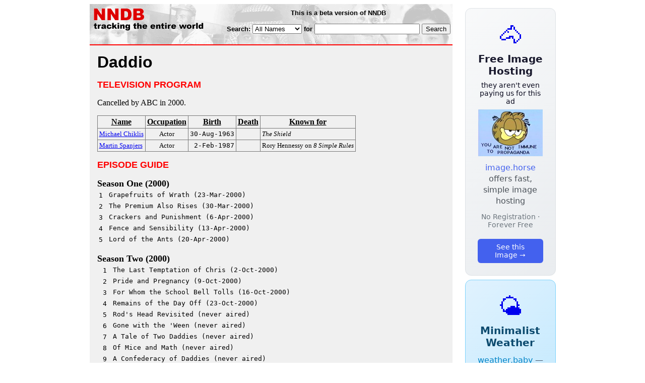

--- FILE ---
content_type: text/html; charset=utf-8
request_url: https://www.nndb.com/tv/282/000057111/
body_size: 2981
content:
<html>
<head>
<title>Daddio</title><link rel="apple-touch-icon-precomposed" href="/silly-nndb-icon.png" /><style type="text/css">
<!--
.fotmbar {  color: #FFFFFF; text-decoration: none}
.fotmbar:hover { color: #FFFFFF; text-decoration: underline}
.newslink {  color: #000000; text-decoration: none}
.newslink:hover { color: #000000; text-decoration: none}
.proflink {  color: #000000; text-decoration: none}
.proflink:hover { color: blue; text-decoration: underline}
.b1f, .b2f, .b3f, .b4f {font-size:1px; overflow:hidden; display:block;}
.b1f {height:1px; background:#e6e6e6; margin:0 5px;}
.b2f {height:1px; background:#e6e6e6; margin:0 3px;}
.b3f {height:1px; background:#e6e6e6; margin:0 2px;}
.b4f {height:2px; background:#e6e6e6; margin:0 1px;}
.contentf {background: #e6e6e6; padding: 2px; }
.contentf div {margin-left: 5px;}
-->
</style><script type="text/javascript" src="/sortable.js"></script>
<link rel="stylesheet" href="/style.css" />
    <meta name="viewport" content="width=device-width, initial-scale=1" />
    <meta charset="utf-8" />
    <meta name="google" content="notranslate" />
    <meta http-equiv="content-language" content="en" />
    <meta property="og:title" content="Daddio" />
    <meta property="og:type" content="website" />
    <meta property="og:url" content="https://www.nndb.com/tv/282/000057111/" />
    <meta name="twitter:card" content="summary" />
    <meta name="twitter:title" content="Daddio" />
</head>
<body bgcolor=#ffffff>
<center>
<table cellpadding=0 cellspacing=0 border=0><tr><td valign=top><table width=550 cellpadding=0 cellspacing=0>
<tr><td bgcolor=white><table width="100%" cellpadding="4" cellspacing="0" background="/nndb.gif">
  <tr> 
    <td rowspan="2" align="left" valign="top"><a href="http://www.nndb.com/"><img src="/title.gif" width="260" height="50" border=0 alt="NNDB"></a></td>
    <td><table width="100%" cellspacing="0" cellpadding="6">
        <tr align="center"> 
          <td width="25%" nowrap><b><font size="-1" face="Verdana, Arial, Helvetica, sans-serif">This is a beta version of NNDB</font></b></td>
        </tr>
      </table></td>
  </tr>
  <tr> 
    <td align="right" valign="middle"><b><font size="-1" face="Verdana, Arial, Helvetica, sans-serif">
<form action="https://search.nndb.com/search/nndb.cgi" method="get">
<input type="hidden" name="nndb" value="1"></input>
<nobr>Search: 
      <select name="omenu">
        <option value="unspecified" selected>All Names</option>
        <option value="living">Living people</option>
        <option value="dead">Dead people</option>
        <option value="bands">Band Names</option>
        <option value="books">Book Titles</option>
        <option value="movies">Movie Titles</option>
        <option value="fulltext">Full Text</option>
      </select>
      for 
      <input name="query" value="" size=24 maxlength=96>
      <input type=submit value="Search">
      </font></b></nobr></form></td>
  </tr>
</table>


<!-- COPYRIGHT (C) 2026 -->
<!-- ALL RIGHTS RESERVED                                                   -->
<!-- NO PART OF THIS WEBSITE MAY BE REPRODUCED WITHOUT WRITTEN PERMISSION  -->


</td></tr>
<tr><td bgcolor=red height=2></td></tr>
<tr bgcolor=F0F0F0><td bgcolor=F0F0F0 style="padding: 15px 15px 15px 15px;"><table cellpadding=0 cellspacing=0 width=100%><tr><td bgcolor=F0F0F0>
<font size=+3 face="Verdana, Arial, Helvetica, sans-serif"><b>Daddio</b></font><p>
<font size=+1 face="Verdana, Arial, Helvetica, sans-serif" color=red><b>TELEVISION PROGRAM</b></font><p>
<p>Cancelled by ABC in 2000.<p>
<table border=1 class="sortable bordered" id="sort_actors">
<tr><th><b>Name</b></th><th><b>Occupation</b></th><th><b>Birth</b></th><th>Death</b></th><th><b>Known for</b></th></tr>
<tr>
<td><a href="/people/186/000057015/"><font size=-1>Michael Chiklis</a></td>
<td><font size=-1><center><nobr>Actor</nobr></center></td>
<td align=right><tt><nobr>30-Aug-1963</nobr></tt></td>
<td align=right><tt><nobr>&nbsp;</nobr></tt></td>
<td><font size=-1><i>The Shield</i></td>
</tr>
<tr>
<td><a href="/people/280/000160797/"><font size=-1>Martin Spanjers</a></td>
<td><font size=-1><center><nobr>Actor</nobr></center></td>
<td align=right><tt><nobr>2-Feb-1987</nobr></tt></td>
<td align=right><tt><nobr>&nbsp;</nobr></tt></td>
<td><font size=-1>Rory Hennessy on <i>8 Simple Rules</i></td>
</tr>
</table>
<p><font size=+1 face="Verdana, Arial, Helvetica, sans-serif" color=red><b>EPISODE GUIDE</b></font><p>
<p><font size=+1><b>Season One (2000)</b></font>
<table>
<tr><td align=right width=15><nobr><tt>1</tt> &nbsp;</nobr></td><td><tt>Grapefruits of Wrath (23-Mar-2000)</tt></td></tr>
<tr><td align=right width=15><nobr><tt>2</tt> &nbsp;</nobr></td><td><tt>The Premium Also Rises (30-Mar-2000)</tt></td></tr>
<tr><td align=right width=15><nobr><tt>3</tt> &nbsp;</nobr></td><td><tt>Crackers and Punishment (6-Apr-2000)</tt></td></tr>
<tr><td align=right width=15><nobr><tt>4</tt> &nbsp;</nobr></td><td><tt>Fence and Sensibility (13-Apr-2000)</tt></td></tr>
<tr><td align=right width=15><nobr><tt>5</tt> &nbsp;</nobr></td><td><tt>Lord of the Ants (20-Apr-2000)</tt></td></tr>
</table><p>

<p><font size=+1><b>Season Two (2000)</b></font>
<table>
<tr><td align=right width=15><nobr><tt>1</tt> &nbsp;</nobr></td><td><tt>The Last Temptation of Chris (2-Oct-2000)</tt></td></tr>
<tr><td align=right width=15><nobr><tt>2</tt> &nbsp;</nobr></td><td><tt>Pride and Pregnancy (9-Oct-2000)</tt></td></tr>
<tr><td align=right width=15><nobr><tt>3</tt> &nbsp;</nobr></td><td><tt>For Whom the School Bell Tolls (16-Oct-2000)</tt></td></tr>
<tr><td align=right width=15><nobr><tt>4</tt> &nbsp;</nobr></td><td><tt>Remains of the Day Off (23-Oct-2000)</tt></td></tr>
<tr><td align=right width=15><nobr><tt>5</tt> &nbsp;</nobr></td><td><tt>Rod's Head Revisited (never aired)</tt></td></tr>
<tr><td align=right width=15><nobr><tt>6</tt> &nbsp;</nobr></td><td><tt>Gone with the 'Ween (never aired)</tt></td></tr>
<tr><td align=right width=15><nobr><tt>7</tt> &nbsp;</nobr></td><td><tt>A Tale of Two Daddies (never aired)</tt></td></tr>
<tr><td align=right width=15><nobr><tt>8</tt> &nbsp;</nobr></td><td><tt>Of Mice and Math (never aired)</tt></td></tr>
<tr><td align=right width=15><nobr><tt>9</tt> &nbsp;</nobr></td><td><tt>A Confederacy of Daddies (never aired)</tt></td></tr>
<tr><td align=right width=15><nobr><tt>10</tt> &nbsp;</nobr></td><td><tt>The Big Sleepover (never aired)</tt></td></tr>
<tr><td align=right width=15><nobr><tt>11</tt> &nbsp;</nobr></td><td><tt>A Christmas Quarrel (never aired)</tt></td></tr>
<tr><td align=right width=15><nobr><tt>12</tt> &nbsp;</nobr></td><td><tt>To Kill a Rocking Band (never aired)</tt></td></tr>
<tr><td align=right width=15><nobr><tt>13</tt> &nbsp;</nobr></td><td><tt>Tender Is the Night Out (never aired)</tt></td></tr>
</table><p>
<br><br>
<p>
<br><br><p><font size=-1>Copyright &copy;2026</font><p>
</td></tr></table>
</td></tr>
</table>
</td>
<td width=180 align="center" valign="top" style="padding: 0px 0px 8px 25px;"><div style="padding-top: 8px">
<a href="https://image.horse/b4/cc/0SZVLNL1E5YSUR/" style="display: block; text-align: center; padding: 1.5rem; font-family: system-ui, sans-serif; background: linear-gradient(135deg, #f8f9fa 0%, #e9ecef 100%); border-radius: 12px; border: 1px solid #dee2e6; text-decoration: none; cursor: pointer;">
  <div style="font-size: 48px; margin-bottom: 0.5rem;">🐴</div>
  <div style="font-size: 1.25rem; font-weight: 600; color: #1a1a2e; margin-bottom: 0.5rem;">Free Image Hosting</div>
  <div style="font-size: 0.85rem; font-weight: 200; color: #0a0a1e; margin-bottom: 0.5rem;">they aren't even paying us for this ad</div>
  
  <img src="/t/t_0SZVLNL1E5YSUR.jpg" width="128">

  <p style="color: #495057; margin: 0.75rem 0; line-height: 1.4;">
    <span style="color: #4361ee; font-weight: 500;">image.horse</span> offers fast, simple image hosting
  </p>
  <p style="color: #6c757d; font-size: 0.875rem; margin: 0.75rem 0;">No Registration · Forever Free</p>
  <span style="display: inline-block; margin-top: 0.5rem; padding: 0.5rem 1.25rem; background: #4361ee; color: white; border-radius: 6px; font-weight: 500; font-size: 0.875rem;">See this Image →</span>
</a>
</div>

<div style="padding-top: 8px; padding-bottom: 8px;">
<a href="https://weather.baby/landing?ref=nndb" style="display: block; text-align: center; padding: 1.5rem; font-family: system-ui, sans-serif; background: linear-gradient(135deg, #e0f2fe 0%, #bae6fd 100%); border-radius: 12px; border: 1px solid #7dd3fc; text-decoration: none; cursor: pointer;">
  <div style="font-size: 48px; margin-bottom: 0.5rem;">🌤️</div>
  <div style="font-size: 1.25rem; font-weight: 600; color: #0c4a6e; margin-bottom: 0.5rem;">Minimalist Weather</div>
  <p style="color: #475569; margin: 0.75rem 0; line-height: 1.4;">
    <span style="color: #0284c7; font-weight: 500;">weather.baby</span> — clean, at-a-glance forecasts
  </p>
  <p style="color: #64748b; font-size: 0.875rem; margin: 0.75rem 0;">No Ads · No Tracking · No Clutter</p>
  <span style="display: inline-block; margin-top: 0.5rem; padding: 0.5rem 1.25rem; background: #0284c7; color: white; border-radius: 6px; font-weight: 500; font-size: 0.875rem;">Check the weather →</span>
</a>
</div>

<br clear=left></td></tr>
</table>
</center>
</body>
</html>
